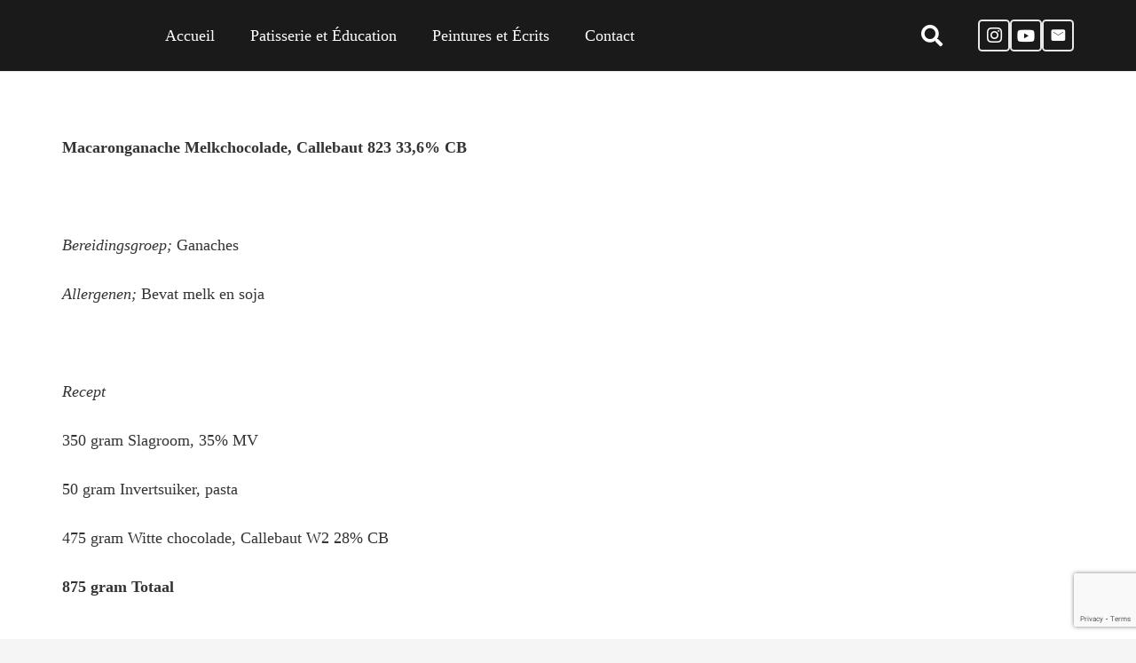

--- FILE ---
content_type: text/html; charset=utf-8
request_url: https://www.google.com/recaptcha/api2/anchor?ar=1&k=6Lc6LpslAAAAADDXRIhY2cMPdUJWfIbWkgVOZado&co=aHR0cHM6Ly9oaWRkZWRlYnJhYmFuZGVyLm5sOjQ0Mw..&hl=en&v=cLm1zuaUXPLFw7nzKiQTH1dX&size=invisible&anchor-ms=20000&execute-ms=15000&cb=phlpooofjhel
body_size: 45086
content:
<!DOCTYPE HTML><html dir="ltr" lang="en"><head><meta http-equiv="Content-Type" content="text/html; charset=UTF-8">
<meta http-equiv="X-UA-Compatible" content="IE=edge">
<title>reCAPTCHA</title>
<style type="text/css">
/* cyrillic-ext */
@font-face {
  font-family: 'Roboto';
  font-style: normal;
  font-weight: 400;
  src: url(//fonts.gstatic.com/s/roboto/v18/KFOmCnqEu92Fr1Mu72xKKTU1Kvnz.woff2) format('woff2');
  unicode-range: U+0460-052F, U+1C80-1C8A, U+20B4, U+2DE0-2DFF, U+A640-A69F, U+FE2E-FE2F;
}
/* cyrillic */
@font-face {
  font-family: 'Roboto';
  font-style: normal;
  font-weight: 400;
  src: url(//fonts.gstatic.com/s/roboto/v18/KFOmCnqEu92Fr1Mu5mxKKTU1Kvnz.woff2) format('woff2');
  unicode-range: U+0301, U+0400-045F, U+0490-0491, U+04B0-04B1, U+2116;
}
/* greek-ext */
@font-face {
  font-family: 'Roboto';
  font-style: normal;
  font-weight: 400;
  src: url(//fonts.gstatic.com/s/roboto/v18/KFOmCnqEu92Fr1Mu7mxKKTU1Kvnz.woff2) format('woff2');
  unicode-range: U+1F00-1FFF;
}
/* greek */
@font-face {
  font-family: 'Roboto';
  font-style: normal;
  font-weight: 400;
  src: url(//fonts.gstatic.com/s/roboto/v18/KFOmCnqEu92Fr1Mu4WxKKTU1Kvnz.woff2) format('woff2');
  unicode-range: U+0370-0377, U+037A-037F, U+0384-038A, U+038C, U+038E-03A1, U+03A3-03FF;
}
/* vietnamese */
@font-face {
  font-family: 'Roboto';
  font-style: normal;
  font-weight: 400;
  src: url(//fonts.gstatic.com/s/roboto/v18/KFOmCnqEu92Fr1Mu7WxKKTU1Kvnz.woff2) format('woff2');
  unicode-range: U+0102-0103, U+0110-0111, U+0128-0129, U+0168-0169, U+01A0-01A1, U+01AF-01B0, U+0300-0301, U+0303-0304, U+0308-0309, U+0323, U+0329, U+1EA0-1EF9, U+20AB;
}
/* latin-ext */
@font-face {
  font-family: 'Roboto';
  font-style: normal;
  font-weight: 400;
  src: url(//fonts.gstatic.com/s/roboto/v18/KFOmCnqEu92Fr1Mu7GxKKTU1Kvnz.woff2) format('woff2');
  unicode-range: U+0100-02BA, U+02BD-02C5, U+02C7-02CC, U+02CE-02D7, U+02DD-02FF, U+0304, U+0308, U+0329, U+1D00-1DBF, U+1E00-1E9F, U+1EF2-1EFF, U+2020, U+20A0-20AB, U+20AD-20C0, U+2113, U+2C60-2C7F, U+A720-A7FF;
}
/* latin */
@font-face {
  font-family: 'Roboto';
  font-style: normal;
  font-weight: 400;
  src: url(//fonts.gstatic.com/s/roboto/v18/KFOmCnqEu92Fr1Mu4mxKKTU1Kg.woff2) format('woff2');
  unicode-range: U+0000-00FF, U+0131, U+0152-0153, U+02BB-02BC, U+02C6, U+02DA, U+02DC, U+0304, U+0308, U+0329, U+2000-206F, U+20AC, U+2122, U+2191, U+2193, U+2212, U+2215, U+FEFF, U+FFFD;
}
/* cyrillic-ext */
@font-face {
  font-family: 'Roboto';
  font-style: normal;
  font-weight: 500;
  src: url(//fonts.gstatic.com/s/roboto/v18/KFOlCnqEu92Fr1MmEU9fCRc4AMP6lbBP.woff2) format('woff2');
  unicode-range: U+0460-052F, U+1C80-1C8A, U+20B4, U+2DE0-2DFF, U+A640-A69F, U+FE2E-FE2F;
}
/* cyrillic */
@font-face {
  font-family: 'Roboto';
  font-style: normal;
  font-weight: 500;
  src: url(//fonts.gstatic.com/s/roboto/v18/KFOlCnqEu92Fr1MmEU9fABc4AMP6lbBP.woff2) format('woff2');
  unicode-range: U+0301, U+0400-045F, U+0490-0491, U+04B0-04B1, U+2116;
}
/* greek-ext */
@font-face {
  font-family: 'Roboto';
  font-style: normal;
  font-weight: 500;
  src: url(//fonts.gstatic.com/s/roboto/v18/KFOlCnqEu92Fr1MmEU9fCBc4AMP6lbBP.woff2) format('woff2');
  unicode-range: U+1F00-1FFF;
}
/* greek */
@font-face {
  font-family: 'Roboto';
  font-style: normal;
  font-weight: 500;
  src: url(//fonts.gstatic.com/s/roboto/v18/KFOlCnqEu92Fr1MmEU9fBxc4AMP6lbBP.woff2) format('woff2');
  unicode-range: U+0370-0377, U+037A-037F, U+0384-038A, U+038C, U+038E-03A1, U+03A3-03FF;
}
/* vietnamese */
@font-face {
  font-family: 'Roboto';
  font-style: normal;
  font-weight: 500;
  src: url(//fonts.gstatic.com/s/roboto/v18/KFOlCnqEu92Fr1MmEU9fCxc4AMP6lbBP.woff2) format('woff2');
  unicode-range: U+0102-0103, U+0110-0111, U+0128-0129, U+0168-0169, U+01A0-01A1, U+01AF-01B0, U+0300-0301, U+0303-0304, U+0308-0309, U+0323, U+0329, U+1EA0-1EF9, U+20AB;
}
/* latin-ext */
@font-face {
  font-family: 'Roboto';
  font-style: normal;
  font-weight: 500;
  src: url(//fonts.gstatic.com/s/roboto/v18/KFOlCnqEu92Fr1MmEU9fChc4AMP6lbBP.woff2) format('woff2');
  unicode-range: U+0100-02BA, U+02BD-02C5, U+02C7-02CC, U+02CE-02D7, U+02DD-02FF, U+0304, U+0308, U+0329, U+1D00-1DBF, U+1E00-1E9F, U+1EF2-1EFF, U+2020, U+20A0-20AB, U+20AD-20C0, U+2113, U+2C60-2C7F, U+A720-A7FF;
}
/* latin */
@font-face {
  font-family: 'Roboto';
  font-style: normal;
  font-weight: 500;
  src: url(//fonts.gstatic.com/s/roboto/v18/KFOlCnqEu92Fr1MmEU9fBBc4AMP6lQ.woff2) format('woff2');
  unicode-range: U+0000-00FF, U+0131, U+0152-0153, U+02BB-02BC, U+02C6, U+02DA, U+02DC, U+0304, U+0308, U+0329, U+2000-206F, U+20AC, U+2122, U+2191, U+2193, U+2212, U+2215, U+FEFF, U+FFFD;
}
/* cyrillic-ext */
@font-face {
  font-family: 'Roboto';
  font-style: normal;
  font-weight: 900;
  src: url(//fonts.gstatic.com/s/roboto/v18/KFOlCnqEu92Fr1MmYUtfCRc4AMP6lbBP.woff2) format('woff2');
  unicode-range: U+0460-052F, U+1C80-1C8A, U+20B4, U+2DE0-2DFF, U+A640-A69F, U+FE2E-FE2F;
}
/* cyrillic */
@font-face {
  font-family: 'Roboto';
  font-style: normal;
  font-weight: 900;
  src: url(//fonts.gstatic.com/s/roboto/v18/KFOlCnqEu92Fr1MmYUtfABc4AMP6lbBP.woff2) format('woff2');
  unicode-range: U+0301, U+0400-045F, U+0490-0491, U+04B0-04B1, U+2116;
}
/* greek-ext */
@font-face {
  font-family: 'Roboto';
  font-style: normal;
  font-weight: 900;
  src: url(//fonts.gstatic.com/s/roboto/v18/KFOlCnqEu92Fr1MmYUtfCBc4AMP6lbBP.woff2) format('woff2');
  unicode-range: U+1F00-1FFF;
}
/* greek */
@font-face {
  font-family: 'Roboto';
  font-style: normal;
  font-weight: 900;
  src: url(//fonts.gstatic.com/s/roboto/v18/KFOlCnqEu92Fr1MmYUtfBxc4AMP6lbBP.woff2) format('woff2');
  unicode-range: U+0370-0377, U+037A-037F, U+0384-038A, U+038C, U+038E-03A1, U+03A3-03FF;
}
/* vietnamese */
@font-face {
  font-family: 'Roboto';
  font-style: normal;
  font-weight: 900;
  src: url(//fonts.gstatic.com/s/roboto/v18/KFOlCnqEu92Fr1MmYUtfCxc4AMP6lbBP.woff2) format('woff2');
  unicode-range: U+0102-0103, U+0110-0111, U+0128-0129, U+0168-0169, U+01A0-01A1, U+01AF-01B0, U+0300-0301, U+0303-0304, U+0308-0309, U+0323, U+0329, U+1EA0-1EF9, U+20AB;
}
/* latin-ext */
@font-face {
  font-family: 'Roboto';
  font-style: normal;
  font-weight: 900;
  src: url(//fonts.gstatic.com/s/roboto/v18/KFOlCnqEu92Fr1MmYUtfChc4AMP6lbBP.woff2) format('woff2');
  unicode-range: U+0100-02BA, U+02BD-02C5, U+02C7-02CC, U+02CE-02D7, U+02DD-02FF, U+0304, U+0308, U+0329, U+1D00-1DBF, U+1E00-1E9F, U+1EF2-1EFF, U+2020, U+20A0-20AB, U+20AD-20C0, U+2113, U+2C60-2C7F, U+A720-A7FF;
}
/* latin */
@font-face {
  font-family: 'Roboto';
  font-style: normal;
  font-weight: 900;
  src: url(//fonts.gstatic.com/s/roboto/v18/KFOlCnqEu92Fr1MmYUtfBBc4AMP6lQ.woff2) format('woff2');
  unicode-range: U+0000-00FF, U+0131, U+0152-0153, U+02BB-02BC, U+02C6, U+02DA, U+02DC, U+0304, U+0308, U+0329, U+2000-206F, U+20AC, U+2122, U+2191, U+2193, U+2212, U+2215, U+FEFF, U+FFFD;
}

</style>
<link rel="stylesheet" type="text/css" href="https://www.gstatic.com/recaptcha/releases/cLm1zuaUXPLFw7nzKiQTH1dX/styles__ltr.css">
<script nonce="zEhmr7Ms1JHPzTGBevU4vA" type="text/javascript">window['__recaptcha_api'] = 'https://www.google.com/recaptcha/api2/';</script>
<script type="text/javascript" src="https://www.gstatic.com/recaptcha/releases/cLm1zuaUXPLFw7nzKiQTH1dX/recaptcha__en.js" nonce="zEhmr7Ms1JHPzTGBevU4vA">
      
    </script></head>
<body><div id="rc-anchor-alert" class="rc-anchor-alert"></div>
<input type="hidden" id="recaptcha-token" value="[base64]">
<script type="text/javascript" nonce="zEhmr7Ms1JHPzTGBevU4vA">
      recaptcha.anchor.Main.init("[\x22ainput\x22,[\x22bgdata\x22,\x22\x22,\[base64]/cFtiKytdPWs6KGs8MjA0OD9wW2IrK109az4+NnwxOTI6KChrJjY0NTEyKT09NTUyOTYmJnIrMTxXLmxlbmd0aCYmKFcuY2hhckNvZGVBdChyKzEpJjY0NTEyKT09NTYzMjA/[base64]/[base64]/[base64]/[base64]/[base64]/[base64]/[base64]/[base64]/[base64]/[base64]/[base64]/[base64]/[base64]/[base64]\x22,\[base64]\\u003d\x22,\x22MUHCkMKDw4TCp8OgwqYAOsKkWS/[base64]/[base64]/CvUjCn3bCsMOqPQfCqMKYe0/Du8OcPsKTR8KWIMOkwpLDsR/DuMOiwoI+DMKuS8OPB0oAeMO4w5HCi8KUw6AXwrzDnSfClsOIPjfDkcKDaUNswrDDrcKYwqo/wprCgj7CvsOQw79Iwr3CicK8P8Kmw4EhdmUxFX3Dv8KBBcKCwpDClGjDjcKwwrHCo8K3wozDoTUqBj7CjAbCsFkYCgBRwrIjbsKdCVl2w43CuBnDmUXCm8K3OMKawqIwVMOPwpPCsFvDnzQOw73CncKhdnkbwozComBGZ8KkOXbDn8O3DcO0wpsJwqkgwpoXw7/DkiLCjcK2w744w57CrcKIw5daWCfChijCnMOHw4FFw4bCtXnClcOowo7CpSxRZcKMwoRZw4gKw75Sc0PDtVVfbTXCl8OJwrvCqFpWwrgMw60qwrXCsMO1ZMKJMnbDnMOqw7zDtcOhO8KOYQPDlSZ9TMK3I3hWw53DmF/[base64]/Cq0TChHBIwpHDicOrw6nDhX7Ds8OFwrjCjcOTOcKKI8KtSsKpwobDrsOvMsKhw4zCr8OOwr81Qj3DhF/[base64]/Cu3PDisO4wrUFEcKib8KxbwwlwpfDvxDCqMKycGBGfRIYZCHDnzAlTUoyw7EmCTkcecOVwqAXwojCuMOwwozDkcOMISQ7woTCssOdEVgfw5/[base64]/DuCEBw57CizwueBXDo8OTw4HCisOKwqwVwoTDqy98wqbCrMOuB8KJwrg/wqbDohbDocOlGCtDCcKjwqM6cG0Bw74KE1w+O8OEP8OHw7TDscOBEBoVLRccAMKow69rwoJHEBrCvwAOw4fDn1Mmw48xw5XCtXMxQn3Cq8O+w4xoIMOewqDDv07CjsOnwr/DqsOVVsOYw4TCiHoewpdoecOiw4XDq8ODOH8qw7TDtlLCscOINiXDucOkwq/Dp8OgwqfDrwnDrcKiw6jCuWI4IUIiSx5fVcKrf0FDNgRgdxXCtgjCnV1sw4/DkRQMMMOkw7sEwrPCqV/[base64]/CkWQFCcKDMXXDhcOKwoAMw47Cql4iwrLCvcOCw4HDlsOZY8K6woXDjVN2MsOvwpZkwpEzwqxlVRc0Bmw+NcKiwpfCscKnEsOKwq7CuGxBw4bCkF5Jwr5ow550w5MNTsO/[base64]/CusOywqrDoHYmw6rDnGsOfFpaw4N2YcKCw6zCqy/DtGbDm8O/w486wplidcOKw7/CqgAIw71/DlwYwo9uVQogb2F2w51KDMKFHMKhK3stfMKNaizCkFXCjjHDtsKUwqzCo8KHwp5mwrwSWcOyFcOQGCQrwrRewqAJBUjDqMO5AkFkwp7DvUDCs2zCoW3CqDHDk8Oowpx3wr9uw5RXQCHCrXjDvz/Dg8ObVHVEbMO8YjoeCEDCom8WCHPCk25hXsOrwrkKWRhIam3DtMOfEBV0worDhVXDqsOyw7JODk/Di8KLImPDhWUBC8K6EWo4w6PCi0zDmsKzwpFNwr8XfsO8f3DDqsK5woVhB0TDvsKGdTrDkcK+R8KtwrbCrRUPwqPCi2pjw4wAOcOsLU7CtVLDlSPCq8KqFsOcwrIqe8OUKMOLKsKHLMOGYnvCvCdxXMK7JsKECRZswq7Ds8O4w5AJO8OMclLDgsOOw4/ClVQTSMOWwqUcwpUDw6LCtUA/HsKvwp1xHsOjwrMWVk9sw6jDm8KFDcKGwo3DkcKqFsKOGCXCjcOTwo9QwrjDo8K7wobDncOrWsOTIC4Tw7Yrb8KqWsO3clojwoENbAjDqVoEF2Mlw4LCu8Kawrl/wpTDisO+WUfCuSzCv8KrKsO9w4LDmXPCicOkMMO8GcOWGyx7w65/T8KQF8KOKsKww7TCuzzDocKew60VLcO0HmfDslkKwrc4YMOeGT5oQcOTwpJ9XADCnHDDiVvClA3Cl0hnwrAGw6DDnh3DjgY2wqtKw7fCnDnDncOjeHHChlnCk8OqwrfDmMKqSH3Do8Kmw7w6wpvDpMKjw4zDszpPLx4Dw5JHwrspDS/CuzsNw7bCgcOWCSgpBMKewqvCsnVpwrFSfcK2wo8KaCnCtHXDvMKTFsKibRMTUMKlw713wqbClVthUUVGXB59w7fDvGsIwoBswqpEO0LDncOWwoHCigEwZ8K9GcKqw7YGe38dwqtTOsOcYsKvaCsSPx3CrcKMwpnCn8OAIMOmw6HDkQ0nwobCvsK2VsOew4xkwp/DkkUAwp3Dr8KgVsOkM8K8worCnMK5AMOUwohLw4vDqcKpS2sewqjCljx1w5pYbFkcwp7CqTDCvEPDi8OtVzzCgsOkaE1EeQUIw7IGOA1LB8OTUQ9IN1FndDpAE8OjHsOJK8KTNsKwwp41JcOIIcOefEHDlcO/GA/CnRTDjcORdMOPC2VREcKDbgrCksOHZcOmwoVQYcOhYn/[base64]/Do8K9TsO+wpHCmMONw7HDtcKFw64fw5RcERRrO8K3w6zDq8O+JnAHMFwowpl8NzvCscO6P8OUw4fCjcOjw4zDlMObMMOjKiXDvcKrOMOHXiPDqcKawql4wpHDucOUw6bDm0/CiU3DucKtaxjDmELDsVlRwp/CnMOIwr89wrjDgcOQDMKFwrrDiMObwpNsXMKVw6/DvyDDo0DDtAfDmCTDsMO2CsKSwofDgMOkwqjDgMOAwp/[base64]/CnMK2w7zCqD3DvRTDjsK1w63DmCkOwq46w7caw6PDl8OvIB16GFzDjMKiLXPDgcKMw5fCmz8Mw7/[base64]/wrlBI8ORC8KhCi/CtCTDjh4yKCjDs8O+wqEAYG97w6TDr3oTczzCnGgfKsK+blZewoLCli/CuQQew6N3w6xTHTPDncODBVcTUztYwqDDhhxtwonDjcK2QnrCmMKvw6zDn2fDiXvCt8KowrvCgcOUw6VOb8OnwrrCgEDCm3fDsn7DqwxHwpUvw47DlwvDgz4lBMOER8KIwqNvw75UTDbCiCg4wqR/[base64]/CnsOOwokSwqVVwoHCisK7Y2PDkxbDscKJw5oIwrImZ8KNwobCiU/[base64]/CkBE2f37CjMOaaMK4w4DDnMKkDMO0w5Uow44wwqbDpS5UTS/Dh2fCkxZrAsOpf8OXUMOIOcKJLsKiwpBww4bDlw3DisORWMODwoXCsnfCrcOdw5MOX2Uuw4YXwqLCqRzCsxHCiGU/[base64]/CpsOWwoddNsOkw5fDjHY4wpXDvsKnw7/[base64]/wrLDjxRFUcKUYsOZNSLCmcO3w7/DqQzCnVl5BsOuw7/DmMOsERjDm8KeZcO5w44hX37Dg3IKw6zDp28Ww6JRwqocwoPCt8K7w6PCkSQ7wpDDmQ4lIsOEDiM/a8O/OVdLwrIew4oWMTLDnF3CqcKzwoJBw5PCi8KPw69Zw655w7VWwqLDq8KIb8O7EAhEFiTCsMKJwrV3wpfDr8KBwo8aWAdtc1sjw4pnVsOAw5YIXMKGZgNUwoPCqsOAw6TDpUNZw6IDw5jCqRDDtSFDF8Kmw7TDvsKfwrRtHgPDrTTDsMK0woJgwooXw7ZjwqskwpUhVh/Cpj95ISMUHsKRWT/DtMOPP1fCj1cJJFZQw4MIwqbClwMnwp4hMTPDqCtCw43DrSVrw43DuU7DmyYkP8Ouw6zDnlMrwpLDmFpvw7dlEMKzS8KmbcK5QMKiNsKXYU8qw7lvw4jDkAljOCYBwpzCmMKLNBN/wrDDvmYpw6cowp/CsnbCugXCiAPDicOlZMK7w6Zqwq4jw60UD8OEwrLCnHEYaMO1XE/DoWrDvMOXXx7CvTlgR25xR8KUEBtYwotxw6fCtXwSw7vCosKHwp3CmXQ1GMO8w4/Dj8OXwowEwpU/Nj1tTyHDtw/Coi/DjUTCnsKiHMKawr3Duw/CkloDwooGEMKxKg7Cv8KKw7zDl8Khd8KBURJKw6ojwqx/wr5hwp8LEsKbFT9kPhJCO8OIN2vDl8OMw61DwrzDlAlOw4cAwosmwrFzbkNvO2E3A8OKZCLDoyrDh8OBBkRXwoXDhsOew5QVwq3DmUAESlc5w4rCucKhPsOFGMKxw7E4bUjCpxLCmTVkwrN6bsKTw5/[base64]/DpMKNIFnDkSNsw6zDgUQZI8OkTkgZQRjDmSLCu0Z/w7ouZGhhwqpbcsOjbj9qw7TDtQfDuMKRw6c1wrrDlMOlw6HCqCMdaMK4woDCn8O5ecOjVC7CtTrDkWjDpMOifMKEw6U9woXCsQYqwqQ2wr3CqT5Gw6zDtQHCrcOiwq/DmMOsDMOlcD1DwqLDnmc4LsK/[base64]/[base64]/w7TCssOjWsOOwozDu8KzUhEYwr/DmxIdBcKDwqMmcsOawo0RVWlUBcO1TMKUbErDuyNZw5ZNw53Dl8OMwrMnZcOyw5vCqcO8woPChFXCpG0xwozCusKrw4DDtsOQZcOkwqEDJygSTcO9wr7CunkdZzPCr8OUGEZDwq7CsBtMwrIfecKRFMOQOsODbAkFFsOEw7PDumY4w6YeFsKOwqM3UU/DjcOwwqzDssOTUcKfdUrDmRV1wqBkw7VMPAjCmsKuDcOAw6YoZMOYckzCqMOewqfCjw8iw496QsKwwrReM8K2NjEEw5M+w4DDkcOBw4J8w51sw4MIJ2/[base64]/ITlUS8Okw43CocOEDcK8Oh7CisK8GcKSwr/DtMObw6cQw4DDrMK0wqcILhYiwpXDvsOqRm7Dl8K+QcOhwpkNR8ODf2Z7RG/DosKbVMOXwrnCsMKQQnTCjzrDhVHDsB9PQcOVEsOewpzDh8OVwqxBwqNxV15iKsOmwpYdMcODbgzCicKAL1bDiBsydkMPAHzCsMO9wooLTwjDjcKNOWrDvQTCuMKkw456McOJwq/[base64]/DnQPCq8KXw7MDw5AYw4LDm8K6JsKEXx/DncOXHMO5DTXCjcOiIB/DpFh4RhnDvwrDplMlTsOaE8KYw77DjsOnVsK8wr5ow5sQejIhwq0fw7bCgMOHRMOdw4wUwqATPMK9wrXDnsOowrcHTsKXw6R/w47DoXzCtMKqw5rCocKmwpt/[base64]/CtT8jJX/Cs8OpJcOsNDfDvWPDihUQw53CoRR2BcKWwrVIchTChcOvwqvDvsKTw6jCgMKoCMOtTcKzQcOhbcOMwrpCdMKHXQkrwq/Dtk/[base64]/[base64]/w6bClcKNwpwVVGPCk1BxNSDDoVfDgsK5w4LDkcOuC8O8wqjDgQxXw5BvRcKBw69eIXrCtMKzWcK+wrsPwqVYc14SFcOBwprDp8O3acKBJMO7w57ClEc1w7DCksKLPsKfA0rDnCkiwojDocKlwoTDvcK/wqVIFsO9w7o3FcKSLg83wo/Drw8uYlQKYzjCgmzDhB12UD/[base64]/wpUQw6J4w5RzZ8OuwrXCqsK/F2DDkcOFwpgdw7/DvR4tw7XDl8KEAlsAXg7CpmNMYMKEZGPDucKtwo/[base64]/[base64]/CgsOGDcKmNBlyZ1AoeMOqVAjCvcO0wrQ4FXBlwq7DoEUZwrDDkMOcXxgpbBxzw4ZswrfDi8Oiw4jCiVPDiMOCEcOtwprCmzjDlS7DrRkcccO7TQ7DjMKwbcOgwq1WwrrCnRzClMKrwq15w7pkw7/Dm2J5e8KdHWsHwpVQw5stwqjCtw52M8KTw79vwrDDmMOkw4DChCw9CXLDicKLwrI9w6TCjyNBf8O9HsKpw4dEw5YkXwrDu8ONwq/DoSJnw4TCnV4Vw5HDlgkEwrrDmwN5woJlOBjCtV7DicK9wojCgsKWwp5Uw4XCi8KldV7DtsKRVMOkwox3w6kFw5/CtzEOwrIuwpfDrmpuw4bDvsOQwopUGQXDnFtSw4PClBvDvXbCkMO+BcKTVsKawo7Du8KmwrbCk8OACMKSwo7Cs8Kbw6p1w7ZzdBsCZno1RMOgASTCocKLesKhw4VYUQ16wqMKD8OnP8K6ZMOMw7UQwp99NsOpwqh5EsKYw50ow7NGXcOtesOVGcOiPXV8wp/[base64]/CmQbDjMKswqs8dcKOFQcxw6nCpQPCuy/[base64]/wrXDo0vCn2k6w790MsO/BcK0wqTDsWNZRMORw47Cqx9/w57CjcK0woBFw6PCsMK1Ch3ClcONRF0iw5XClMKZw7YJwpsxw6DDkwFmwqDDhV18w7rCvsOFJsOAwp8rRMKNwpZfw78Uw6jDkMOgw5EyIcOlw4XCo8Kpw4Ytwp3Cq8Onw4rDq1zCugYnEDLDhEBVezBDIcOEZMOjw7Ycwr9Nw5nDlUo1w6QUw4/[base64]/[base64]/CvsOYw77CkA9Swp3CrMOqICjCsMOKQsOeA8O/wp3DjTHCli9MelbClzQqwrfCtHF6QcOwSsK/VHfCknHCp39JUsKiNMK/wpjDhXxww7jCvcKUw49JCjvDmkhoFRrDljRnw5HDm0bCgTnCqxMFw5sawoDCnjxJNmtXKsKKBDMIQ8OUw4M9wpcawpQRwrIiMyTDrD0reMOebcOSw7vCqMOJwp/[base64]/CvsKvEmHCmH/CuGBhLsOzw4kTw43Ck8KbeCZkDU4sF8OYw7zDncOlwr/DqHpMw75Db17DkMOiLWTCg8OFwqQRCMOUwrHCi1oCQsKvPnvDhivClcK0fxxpwq5KbGjDnAIvwpnCiSDChAR5woJuw6rDjF0NL8OKAsKswq0HwqwLwqscwojDl8KTwpbCkGPDhcOrBFTDu8OqFsOtSkLDrwpzwpYOPcKZw6/CnsOow5M/[base64]/Cg8Kxw6rCumzCg3/DgcONWmTChsOqfxzDusOrwoDCq0bDh8KJFjDCtMKUQcKBworCgBLDhwddw61dI3vDg8OkE8KhKsOVdMOXa8KIwq8DWF7CqSTDg8KqG8KIw77Dow3CnDU7w6HCiMOJwofCqcKmNznCi8Ozw6sRIhXDh8KeAFdmYH/[base64]/DlMOCDcKAwqFIwqRSRsKKw7/CscOiw4rDv8Ktw7PCny1zwrjCmWVpIwjCtgfCiV4QwqzDk8KqWMOvwrTClcKaw5QbAkDDlhrDosKpwovCq24kwqJGA8Ofw5/CocO3w4rCtsONfsOtLMKSwoPDqcOmw6zDmA/DsBhjw5fCsyXDkVlnwofDowhCwqfCmHREwrzDtlDDujrCksK3X8OFScK7a8KLwrw/[base64]/Du3vDh8KOdBvDp8OaNMO5w6vDiMOjX8ONEsOVESHClMOrOgFKw4t/[base64]/CnglEw4ZGQ3ocw4rCpsOQw7HDs8K+w7tuwrbCuAAnwpDCqcOMPMK2w7BMU8OlOULCvXLChsOvw4LCjHYeR8Kqw6hVNy8bIT/CvsKaZVXDt8KVw59aw6EdUV3DrhhEwqfDicKYwrXDrMKjwrcYQVEhdVh/cwHDvMOcA0dYw7zCkw3Ci08ewpYcwp0RwofDssOSwqErw5PCu8OswqnDhjbDsiLDpBpkwoVHN0PClsOPw4rCrMKwwoLCo8OQd8K+KsO7w5rCml3Ct8KTwrtswpjCnXV9w4TDvMO4PwICwq/DvwnCqBjCo8OgwonCmUwtw7powpjCicO1NcK0cMKIfFQdeCkJdcOHwpQew5wUV280SMOTFH4RAxjDojd1RMOoNwsRB8KsNivCn3bCnUc4w4hBw6nCjMOmwqpxwr/DqRgTKRNXwpvCksOYw5fCi0vDoSDDlMOLwolLw6PCmgB7wovCowbDgMKVw5zDj0pTwrEDw4ZUw6zDtl7DskzDsVXDscKJLh7DrsKgwoTDgmoGwpEkfsK3wrppDcK0AMOdw4PClsODOw/Dl8OCw75Uw4E9w4LCoi0YdVfDusKBw5fCvjI2T8OmwpLDjsOHSDDCo8Ovw7VZesOKw7UxbsKpw6c8GcKZdxXDpcOve8OZNnTCvmc7w7kjbiTCvsKAwrfCk8OTwpjDl8K2QlwWw5/DicK3woRsFl/DmcO1Q33DrMOwcGPDlsO0w5sMYcOjb8KrwpYiX37DiMK9wrDDnS3CkcODwo7CpXbDrMKLwrwpX39LAQF3wq/DpcK3YjLDuwQrVMOuw5Jjw7wew6ByB3HCucORNnbCicKiPMOAw6nDtRFCw6/CsXd6wrNZwp/[base64]/DgcO2NcKKccK9TcOLCcKbw516wrNSw5QZw4Unwq1RVT/DjQXCoyhFw7IBw5YaZgfCtMKww5jCgsOgCS7DhRTDjMO/wpjCpCsPw5LDtsK+KcKxAsODwq7DhXJKw5nCrgLCq8O/wqDCrsO5AcKeBVp2w6TDiyZmwo4hw7JTH20eUHbDgMOzwqxESCoJwr/Cpw7CihPDjhMYK2hbPyBQwpJmw6vCtcOJwqXCu8OuecK/[base64]/MWcvd8K+BDh+PcKFwrHCpMKLYMOsUcOaw5fCisKrAcOjPsO/w4wJwpoUwprCmsKPw4InwoxGw4DDm8OZA8K3XsK5fwrDkMK0w4whV1PDs8O1Q2jDn2nCtl/Cvy9SLBfCsFfDpkMDeRVzE8KfbMO7wp1nIFLCqx4eKMK9bGZ/wqQDw6PDtsKNBMKFwp/CtsKpw7x6w4BkNcKPKmLDlsONTMO4w4HDvBfCksOwwqI9H8O5NB/CpMOUDXxVEsOqw6DCpwLDvsOaHx8twpnDp3DCkMOXwqLDrcO2fxXDkcKMwr3CoCnCuV8Bw4TDkMKowrthw6IawqjDvcKwwrjDqQTDlcKdwp/DiHV4wrVHw6wrw5/Dh8OYa8K3w6oHMsO/UMKyQjHCgcK/wqoDwqfCjD3ChjI3Vg7CiT4LwoTDiBw7c3bChCDCosOVe8KRwpIPaRzDg8KhamY7w57Cl8O1w5/Dp8Kxf8Opwrp7N0vCksOlb3gfwqrChFjCrsKiw7zDuELCk2/Cm8KnVGZEDsK6wrUoCVPDs8KEwrcMGmLCuMKEaMKTIgcxFcOueQImMMOnScObMhQbMMKjwqbDqsOCEsK6MFMgw6DDrGcQw7jDknHCgMOaw7prP3PCusOwWcKjKcKXN8KRHXdtw5tywpbChmDDnsKfC1zChsOzwqzDssKOdsK5IhVjJ8KQw6DCpSM1fhMLwo/DisK5I8OoDwZzPcO5w5vDh8KOw6ofwo7DqcK1dAjDtFYlTQt8J8O+w7Brw5/[base64]/CtMO4woM+R8O+w68yw4zCtyNjwqsCw5wUwok/R1bCtRZ9w4o9M8OracOHesKrw6hVE8KFfcKGw4TCkcOlSsKCw7bCrAM2dxTCmXfDnjvCjcKbwpxPwr8Xw4J9G8Omw7Fpw4RMTm7CrcK6w6DCvcOCwqbCiMKYwq/ClzfCisKBw5B6w5QYw4jCknTCnT/CoTYuVMKgw683w6/DiUvDmGvDgg4nEh/DiVjDhyIBw7smBlnDssKlwqzCr8OZwoRFOsOME8KuP8OtVcKRwpsYw6UjLMO0w4cHw53DlXwcf8OQXcOmOsKGDxjCjMKENwPDqsOwwqvCh2HCjlsFTMOowq/CuywqcgBUw7zCtcOKwqU5w4UawqvCuzArwo3DsMO4wrIEIlzDoMKVCWZZAnjDmMK/w4ozw5VoMcKoS2LCnm4iTcKpw5LDsFNdHFwWw7TCvg1nwrMAwq3Cs0jDtmJLOMKKVHfCjsKFwqc0bAPDqSXDqxJOwr/DscK+dcOJw5xXw6rCh8KON08rFcOnw67CqcKpQ8O+RRjDs2YVYcOdw4HCvRpjw6Euw70uXVbDkcOyWQvDvnhfcMOdw64rRGrCv3rDqMK4w6HDiD/[base64]/DkAVRLVzCk8OCw7kjwpPCjcKfwpPDuDgjwro+LVvDvRcawprDghTDkB12wrbDhAbDkB/[base64]/CnGnDp8O4w47Ch8ONZmpPeTLCmybDnMKtICbDrhDDpxfCssOtwqpHwr5ew4zCvsKWwrjCucKNfEbDtsKuw593GB8RwqMJO8K/GcKFOsKgwqZIwrDDhcOhw6ZXc8KCwprDtT8Hwq3Dj8OOeMKCwqQocsOjNMKLP8OnNMOZw4PDjlLDpsKOH8K1ez/ClS/Dlm4rwq9iw5zDqlrCnlzCicKIa8O5ZzTDj8OZL8OJcMKJDF/Cu8OTwqLDlkV7DcO+DMKAwpzDnDfDkcKvw4rDkcKGaMKkw4bCnsOTw6rDuFJVR8KzWcONKD06RsOKUzzCjRTDscKmIcK/SMKRwp3ClcKwfCvCl8Kkwr/[base64]/[base64]/Dp8KZwozClcKAw4zCjcKqRE/CnChoQcK6Rg1cdsKNMsKSwobCmcOPTw/CnkjDsTrCgztTwoNmw5E9H8KVwq7DpVEaHkddw4M0EA9Hwo3DnR00w7sJw6Uqwr5SEMKbQk4awr3Dkm3CnsO5wqXCrcOawq1OFyrCrncgw6/[base64]/[base64]/VMOrw5HCksKRw5zDrE/[base64]/CtcOZw6zDqsK6wolLYDTCh1nCtsK/DS0cw6LDu8KCEgnCsFfDrihlw5vCoMOwRBZMD28Rwp0Fw4zCtCU4wr5bK8OKwqRhwowiwpLDqVFHw4x7w7DDtA1WQcK6DcOcQH7Cj1IEXMK6wpQkwofCogQMwrxuwpxrBcKnw7AXwrrDucKBw74wXVnDpl/[base64]/NMOkw7/CvA7CsMOGTsOEwp5Ewp46w71ww5F9RUvCj0Mrwp9wdsOqw5MjHsKwYMOWECpFw4HCqi3Ck0/CsUXDlmzCkmPDnV9wfyfChQjDmEFYEsOpwooRwoBTwq0XwrBkwodOd8O+KxzDk3h/[base64]/CrmNNwoTCjcOLw7HDosK3w4dEVcOBVGYFTcOhQ35jFDsgw43DrwQ+wrZJwosUw5fDnQAUwqvCjhUlw4d3wqpXYw/DrsKHwqRowqtwPABAw7RHw7TCuMOgMQxRVXTDi1XDlMKJw6PDq3o/w5hLwoTDtSfDksONw5nCnXM3w6RAw7dcasKywqvCr0fDsCUkYExhwqPCqGDDny7DhSx3wq/CjCfCskYSw4oQw6jDhzTDp8KqacKvw4zDisOmw44YDDNdw7V1OcKfwp/CjEvCp8Krw4MYwrHCgMKfw4fChQAZwofDkApvBcO7D19EwqfDgcOPw6vDtQ8FI8OpJMOZw6BiacOfFlJ9woo+QcOrw5t3w7o/w67CtmwUw5/[base64]/AXvDuQnDtcKnwos6w5zDqcKJQyHDoMKDw6AmI8ORwr7DhsKoaRp6eynDlUlSw49PLcOoe8OlwqAiw5lew4DCisKWFsKJw6U3w5TCvcKPw4Urw43CqTDDr8OtDGxowo3CrxA2d8KGOsOtwqTCkcK8w6DDtm7DocKvYXlhw4/DmGfDuXjDtHHCqMKpwrMow5fCncOPwrkKOAwJWcONRn9Uwq7CkS0tS0V/X8OPaMO+worDmXIwwp7DhB1Hw6DDlMOjw5lDw67CmHTCnnzCmMOwU8KGAcOSw6s/wrhXw7bCrcKmbwNkf2bCo8K6w7JkwojCsgg7w5F7EMKow6PDjMKEOcOmwrDClsKLwpBOw7hrZ2FbwpVGJVTDkA/DhMO5KQ7ClwzDlUAcB8OYwobDhkwpw5XCqsKkKX9Lw5nDn8OTJMKqLDbDsDXCkxEUwqxwYi/Cq8K7w45COEDCsEPDk8OvMlrCt8K9DSghJMKdCzNqwp/[base64]/WcK8UcO7bAzDusK7w4PDnMKIfcKpw7rDvcO0UcKLL8KAJ8OLwpsHSMOGFMO6w4XCucKgwpc1woZUwqc0w70ew5/DgMKewpLCocOKRi4qPF5KQBIpwpwOw63CqcO1w7HCqWnClcOfVGslwppDMGEJw4VNcGnDuzPDsj4xwpJjw4gEwoZEwpsawq7DsiR4f8ODw4/[base64]/ClF86EBcRP8KlcCoNE8OWKMOrYQ7CoyvDmsKJGDNLw4wyw6hdwp/DjcKZCScVacORw47CizfDqwLDjcKMwoPCuWtUUHQBwrFiwoPCuEjDhVzCgTpJwrDCg3fDsBLCrVjDpcOFw68Dw74aI0rDmsKzwoQ9wrUqMsO0wr/DvsKzwqXCkhB2wqHDi8KYBMOUwpjDgcO6w4kcw6DCt8KXwrtBw7TCmcKkw6Q2w6rDqnUtw7LDicKUw4B6woFWw4shcMOLc1TDuEjDgcKRw5khw5zDocOPbGPCjMOhwq7CvEA7M8KUw75iwq/[base64]/DlRXDr8K1KwvCtCFrw5bDgQbCvg0Xw5BxwrTDjcOwwr5AwqzCtRPDlsO6wqIgNRgsw7MMd8KNw5TCrX7DgEfCuSbCvsO8w5Mhwo3DuMKbwpLCtTNPdcOXwo/DrsO0wpIeC0bDqMOMwqAZQ8O8wrnChsO+w7/Dm8Kow6rDoSTDhMKRw5Naw5F6wpg0O8OVT8KqwrRda8K7w4zCl8Ohw487TAEXXwPDqWnClVfDkGPCjlNOY8K5c8OoEcK1TwtLw7Q8JmTCjwnDmcO5b8Kow5DCgF5Mwp9tDsObXcKywotSTsKhf8KyPRRnw4kcXX9eXsO4woLDmAnCtTkKw6/CmcKXOsKZw5LDlnLCvsKqfsOrDBBsEMK4YBpJwoEZwpMNw7Nfw7YRw4xMbsOawqckw7bDnMOhwpEnwrHDoX8Ia8K2dsOvPcOWw6bDtVVoacKxNcKkdm3CnB/[base64]/w6MFN8OLwo1SAQbCiMO/w7FzG0rDqSt7w5rCqcOTw5jDpD3Dn2fCnMK7w4wnwrcHbiFuw6zCkAXDt8OpwrVCw5XCoMO5R8Otw6l1wqNSwp/Ds1rDs8OwG2rDpsOBw4rDkMOsX8KZw6lzwr9ablMlb04kLmfDkytYwoEcwrXCk8KmwoXCsMOHD8Oow608SMKdAcKww6jDgzdJF17DvmHDlkjCjsK0w5vDrMK4wrJDw7YlQzbDil/[base64]/DicK6woDCk8KOwp3Dql0qR8Otw4obw4vDpMO9XE3CjsKQUljDli/[base64]/Dj8OdOkQTwpdSwrcYwrbDpMOLw5ULwrxowo/[base64]/DnMO8FcOQamsow6nDikkEwrphTsOZw5nCjHvDo8ONwoZBEsKBw4nCkBfCmhzDhsKbdDFJwqRKLjNHRsOBwoIqBH/[base64]/DkcKHOcKkW8O9IjnCpsOXwpzCpsOIXE9Dw53DtwIqAgHDmlDDoixewrLDvC/[base64]/DsSA+w69Hw7V8F8KZQlxYw64hSMOXKFgJw6Vkw4/ClH9Jw7ZKw58zw4/[base64]/[base64]\x22],null,[\x22conf\x22,null,\x226Lc6LpslAAAAADDXRIhY2cMPdUJWfIbWkgVOZado\x22,0,null,null,null,1,[21,125,63,73,95,87,41,43,42,83,102,105,109,121],[5339200,534],0,null,null,null,null,0,null,0,null,700,1,null,0,\x22CvkBEg8I8ajhFRgAOgZUOU5CNWISDwjmjuIVGAA6BlFCb29IYxIPCJrO4xUYAToGcWNKRTNkEg8I8M3jFRgBOgZmSVZJaGISDwjiyqA3GAE6BmdMTkNIYxIPCN6/tzcYADoGZWF6dTZkEg8I2NKBMhgAOgZBcTc3dmYSDgi45ZQyGAE6BVFCT0QwEg8I0tuVNxgAOgZmZmFXQWUSDwiV2JQyGAA6BlBxNjBuZBIPCMXziDcYADoGYVhvaWFjEg8IjcqGMhgBOgZPd040dGYSDgiK/Yg3GAA6BU1mSUk0GhwIAxIYHRG78OQ3DrceDv++pQYZxJ0JGZzijAIZ\x22,0,1,null,null,1,null,0,0],\x22https://hiddedebrabander.nl:443\x22,null,[3,1,1],null,null,null,1,3600,[\x22https://www.google.com/intl/en/policies/privacy/\x22,\x22https://www.google.com/intl/en/policies/terms/\x22],\x22AEkDvPnBHEzSFrKiRCZuKAQ4KUAbidASSBbY/ZGE94k\\u003d\x22,1,0,null,1,1762244649634,0,0,[132,128,214,182,68],null,[57,211,58,32,44],\x22RC-h7tpHT_ph3UwbQ\x22,null,null,null,null,null,\x220dAFcWeA624MhHSxeQHbCdtYdkXRqpcZgboczSUApO49YKG1B-_F_wTFpjz6o4HpOpz12bPd191xibfGKi7SVz_JdmNylcLCS7AA\x22,1762327449544]");
    </script></body></html>